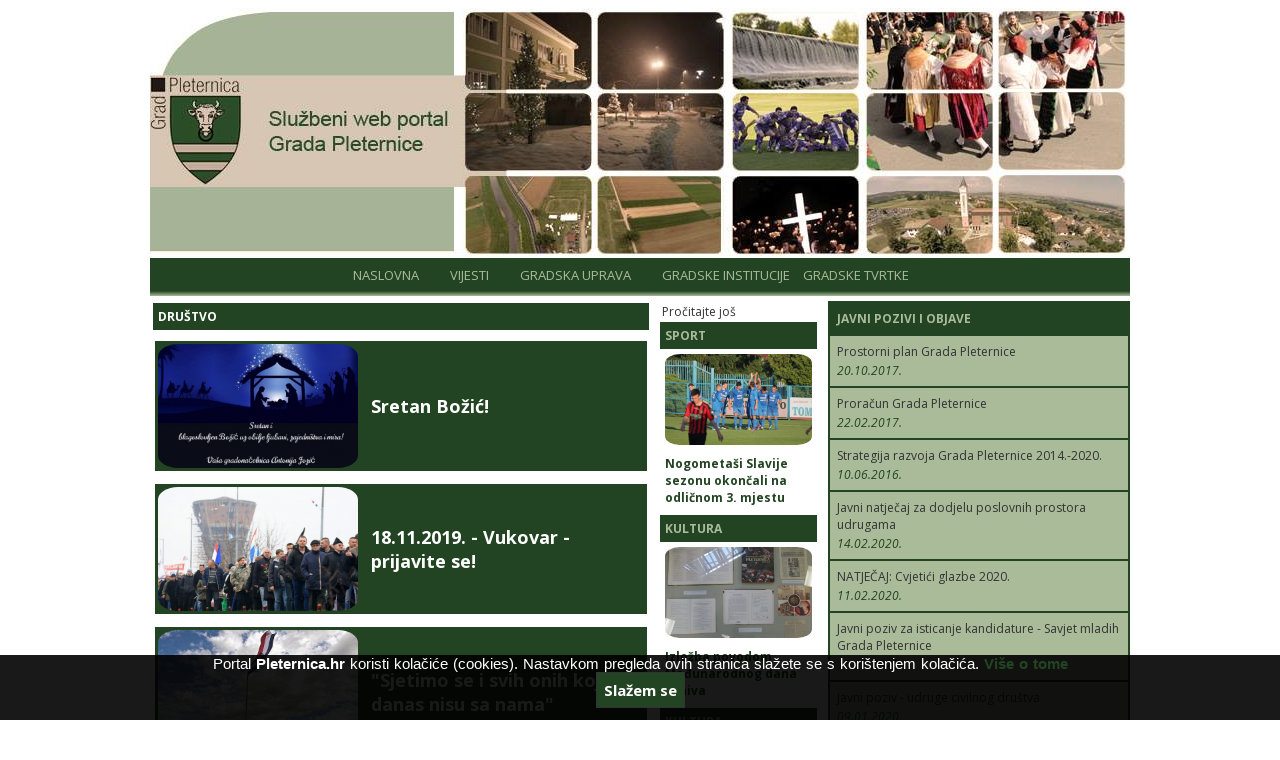

--- FILE ---
content_type: text/html; charset=UTF-8
request_url: http://arhiva.pleternica.hr/sekcija.php?s=1
body_size: 6398
content:


<!DOCTYPE HTML PUBLIC "-//W3C//DTD HTML 4.01 Transitional//EN">
<html dir="ltr" xmlns:fb="http://ogp.me/ns/fb#">
<HEAD>
<meta NAME="ROBOTS" CONTENT="ALL">
<META HTTP-EQUIV = "expires" CONTENT = "Fri, 19 Jan 1990 00:00:01 GMT">
<meta NAME="owner" CONTENT="Grad Pleternica">
<meta NAME="rating" CONTENT="pleternica,Pleternica,PLETERNICA,hrvatska,Hrvatska">
<meta NAME="COPYRIGHT" CONTENT="2015. Grad Pleternica">
<meta NAME="ABSTRACT" CONTENT="Pleternica.hr">
<meta NAME="revisit-after" CONTENT="1 day">
<META NAME="DC.Creator" CONTENT="Pleternica.hr">
<META NAME="DC.Publisher" CONTENT="Pleternica.hr">
<META NAME="publisher" CONTENT="Pleternica.hr">
<META NAME="Author" CONTENT="Pleternica.hr">
<META NAME="Description" CONTENT="Službeni web portal Grada Pleternice">
<META NAME="Keywords"
CONTENT="Pleternica, pleternica, PLETERNICA, grad pleternica, Grad Pleternica, , ">
<META NAME="Language" CONTENT="HR/hr">
<META http-equiv=Content-Type  content="text/html; charset=utf-8">
<meta http-equiv="content-language" content="HR-hr" />
<meta http-equiv="Content-Style-Type" content="text/css" />
<meta property="fb:page_id" content="547693401925461" />
<meta property="fb:app_id" content="605768686253869" />


<meta property="og:title" content="Pleternica.hr - DRUŠTVO" />
<meta property="og:site_name" content="Pleternica.hr" />
<meta property="article:publisher" content="https://web.facebook.com/Grad-Pleternica-547693401925461" />
<meta property="article:author" content="https://web.facebook.com/Grad-Pleternica-547693401925461" />
<meta property="og:publisher" content="https://web.facebook.com/Grad-Pleternica-547693401925461" />
<meta property="og:type" content="website" />
<meta property="og:image" content="http://www.034portal.hr/images/logo_3.gif" />

<title>Pleternica.hr - DRUŠTVO</title>

<link rel="image_src" href="http://www.034portal.hr/images/logo_3.gif" />

<link rel="apple-touch-icon" sizes="57x57" href="apple-icon-57x57.png">
<link rel="apple-touch-icon" sizes="60x60" href="apple-icon-60x60.png">
<link rel="apple-touch-icon" sizes="72x72" href="apple-icon-72x72.png">
<link rel="apple-touch-icon" sizes="76x76" href="apple-icon-76x76.png">
<link rel="apple-touch-icon" sizes="114x114" href="apple-icon-114x114.png">
<link rel="apple-touch-icon" sizes="120x120" href="apple-icon-120x120.png">
<link rel="apple-touch-icon" sizes="144x144" href="apple-icon-144x144.png">
<link rel="apple-touch-icon" sizes="152x152" href="apple-icon-152x152.png">
<link rel="apple-touch-icon" sizes="180x180" href="apple-icon-180x180.png">
<link rel="icon" type="image/png" sizes="192x192"  href="android-icon-192x192.png">
<link rel="icon" type="image/png" sizes="32x32" href="favicon-32x32.png">
<link rel="icon" type="image/png" sizes="96x96" href="favicon-96x96.png">
<link rel="icon" type="image/png" sizes="16x16" href="favicon-16x16.png">
<link rel="manifest" href="manifest.json">
<meta name="msapplication-TileColor" content="#ffffff">
<meta name="msapplication-TileImage" content="ms-icon-144x144.png">
<meta name="theme-color" content="#ffffff">

<link href='https://fonts.googleapis.com/css?family=Open+Sans:400,300italic,300,400italic,600,600italic,700,700italic,800,800italic' rel='stylesheet' type='text/css'>


<link rel="stylesheet" type="text/css" href="pozegastyle.css" />


<style type="text/css">
#footer {
    position: fixed;
    bottom: 0;
font-family: Tahoma, Arial, Verdana;
font-weight: 300;
left: 0;
    width: 100%;
    text-align: center;
color: #FFFFFF;
text-padding: 10 20 10 20px;
    background: rgba(0, 0, 0, 0.9);
word-spacing: 1; text-margin: 3;
}

.grad {
background: #224422; /* For browsers that do not support gradients */
  background: -webkit-linear-gradient(top, #224422, #aabb99); /* For Safari 5.1 to 6.0 */
  background: -o-linear-gradient(bottom, #224422, #aabb99); /* For Opera 11.1 to 12.0 */
  background: -moz-linear-gradient(bottom, #224422, #aabb99); /* For Firefox 3.6 to 15 */
  background: linear-gradient(to bottom, #224422, #aabb99); /* Standard syntax */
}

.dropdown1 {
    position: relative;
    display: inline-block;
}

.dropdown1-content {
    display: none;
    position: absolute;
    left: -3px;
    top: 27px;
padding: 0;
margin: 0;
width: auto;
min-width: 160px;
z-index: 1010;
}

.dropdown1:hover .dropdown1-content {
    display: block;
overflow: hidden;
}

.dropp {
  background-color: #224422;
  font-family: 'Open Sans', Verdana, Helvetica;
  color: #aabb99;
  font-size: 13px;
  font-weight: normal;
 padding: 5px 5px;
  text-align: left;
}

.dropp:hover {
  text-decoration: none;
  background-color: #ffffff;
  color: #224422;
}

.rasvjeta {
  background: #224422;
     color: #ffffff;
  width: 70%;
  align: center;
  text-align: center;
  padding: 10px;
   font-family: 'Open Sans', Verdana, Helvetica;
   font-size: 23px;
   font-weight: normal;
  

 }

 .rasvjeta:hover {
  background: #ffffff;
  color: #224422;
}

.rasvjeta .ras { color: #ffffff; }
.rasvjeta:hover .ras { color: #224422; }


</style>



</HEAD>

<body>

<script>
  (function(i,s,o,g,r,a,m){i['GoogleAnalyticsObject']=r;i[r]=i[r]||function(){
  (i[r].q=i[r].q||[]).push(arguments)},i[r].l=1*new Date();a=s.createElement(o),
  m=s.getElementsByTagName(o)[0];a.async=1;a.src=g;m.parentNode.insertBefore(a,m)
  })(window,document,'script','https://www.google-analytics.com/analytics.js','ga');

  ga('create', 'UA-80290044-1', 'auto');
  ga('send', 'pageview');

</script>

<div id="fb-root"></div>
<script>(function(d, s, id) {
  var js, fjs = d.getElementsByTagName(s)[0];
  if (d.getElementById(id)) return;
  js = d.createElement(s); js.id = id;
  js.src = "//connect.facebook.net/hr_HR/sdk.js#xfbml=1&version=v2.8&appId=60576868625386";
  fjs.parentNode.insertBefore(js, fjs);
}(document, 'script', 'facebook-jssdk'));</script>



<center>

<div>
   <div class="lijevi">


</div>


<table width=980 align=center border=0 cellspacing=0 cellpadding=0>



 
<tr>
<td align=center valign=middle>
<P class="vijesti" align="center" style="word-spacing: 0; margin: 0">
<img src=zaglavlje.jpg align=middle border=0>
</P>
</td>
</tr>
<tr>
<td width=100% height=20 align=center valign=middle bgcolor=#224422>
<table align=center border=0 cellspacing=2 cellpadding=3>
<tr>
<td onMouseover="this.style.backgroundColor='#FFFFFF';" onMouseout="this.style.backgroundColor='#224422';">
<P class="vijesti" align="center" style="word-spacing: 0; margin: 3 3 2 2">
<a href="index.php">NASLOVNA</a>
</P>
</td>
<td width=10>
</td>
<td onMouseover="this.style.backgroundColor='#FFFFFF';" onMouseout="this.style.backgroundColor='#224422';">

<P class="vijesti" align="center" style="word-spacing: 0; margin: 3 3 2 2">
<a href="sekcija.php?s=0">VIJESTI</a>
</P>

</td>
<td width=10>
</td>
<td onMouseover="this.style.backgroundColor='#FFFFFF';" onMouseout="this.style.backgroundColor='#224422';">
<P class="vijesti" align="center" style="word-spacing: 0; margin: 3 3 2 2">
<a href="sekcija.php?i=1">GRADSKA UPRAVA</a>
</P>
</td>
<td width=10>
</td>
<td onMouseover="this.style.backgroundColor='#FFFFFF';" onMouseout="this.style.backgroundColor='#224422';">
<P class="vijesti" align="center" style="word-spacing: 0; margin: 3 3 2 2">
<a href="sekcija.php?i=2">GRADSKE INSTITUCIJE</a>
</P>
</td>
<td onMouseover="this.style.backgroundColor='#FFFFFF';" onMouseout="this.style.backgroundColor='#224422';">
<P class="vijesti" align="center" style="word-spacing: 0; margin: 3 3 2 2">
<a href="sekcija.php?i=3">GRADSKE TVRTKE</a>
</P>
</td>
<td width=10>
</td>

</tr>
</table>
</td>
</tr>
<tr>
<td height=5 align=center valign=middle class="grad">
</td>
</tr>
<tr>
<td height=5>
</td>
</tr>

<tr>
<td align=center valign=top width=100%>
<table align=center width=100% cellspacing=0 cellpadding=0 border=0>
<tr>
<td align=center valign=top width=500 height=370>
<table align=center width=500 valign=middle cellspasing=1 cellpadding=2 border=0>
<tr>
<td width=100% align=center valign=middle bgcolor=#224422>
<table width=100% align=center cellspacing=0 cellpadding=0 border=0>
<tr>
<td width=100% align=center valign=middle>
<P class="nadnaslov" align="left" style="word-spacing: 2; margin: 3 3 3 3">
DRUŠTVO</P>
</td>
</tr>
</table>
</td>
</tr>
<tr>
<td height=5>
</td>
</tr>

<tr>
<td width=100% align=center valign=middle>
<table width=100% align=center cellspacing=0 cellpadding=0 border=0 bgcolor=#224422>
<tr>
<td align=center valign=middle>
<P class="vijesti" align="center" style="word-spacing: 0; margin: 3 3 3 3">
<a href="clanak.php?id=296&i="><img src=images/1141.jpg align="middle" border="0" class="img-circle" width="200"></a>
</P>
</td>
<td width=100% align=center valign=middle>
<P class="vijesti" align="left" style="word-spacing: 0; margin: 10 10 10 10">
<a href="clanak.php?id=296&i=" class="naslov2">Sretan Božić!</a>
</P>
</td>
</tr>
</table>
</td>
</tr>

<tr>
<td height=5>
</td>
</tr>

<tr>
<td width=100% align=center valign=middle>
<table width=100% align=center cellspacing=0 cellpadding=0 border=0 bgcolor=#224422>
<tr>
<td align=center valign=middle>
<P class="vijesti" align="center" style="word-spacing: 0; margin: 3 3 3 3">
<a href="clanak.php?id=295&i="><img src=images/1140.jpg align="middle" border="0" class="img-circle" width="200"></a>
</P>
</td>
<td width=100% align=center valign=middle>
<P class="vijesti" align="left" style="word-spacing: 0; margin: 10 10 10 10">
<a href="clanak.php?id=295&i=" class="naslov2">18.11.2019. - Vukovar - prijavite se!</a>
</P>
</td>
</tr>
</table>
</td>
</tr>

<tr>
<td height=5>
</td>
</tr>

<tr>
<td width=100% align=center valign=middle>
<table width=100% align=center cellspacing=0 cellpadding=0 border=0 bgcolor=#224422>
<tr>
<td align=center valign=middle>
<P class="vijesti" align="center" style="word-spacing: 0; margin: 3 3 3 3">
<a href="clanak.php?id=294&i="><img src=images/1139.jpg align="middle" border="0" class="img-circle" width="200"></a>
</P>
</td>
<td width=100% align=center valign=middle>
<P class="vijesti" align="left" style="word-spacing: 0; margin: 10 10 10 10">
<a href="clanak.php?id=294&i=" class="naslov2">"Sjetimo se i svih onih koji danas nisu sa nama"</a>
</P>
</td>
</tr>
</table>
</td>
</tr>

<tr>
<td height=5>
</td>
</tr>

<tr>
<td width=100% align=center valign=middle>
<table width=100% align=center cellspacing=0 cellpadding=0 border=0 bgcolor=#224422>
<tr>
<td align=center valign=middle>
<P class="vijesti" align="center" style="word-spacing: 0; margin: 3 3 3 3">
<a href="clanak.php?id=289&i="><img src=images/1132.jpg align="middle" border="0" class="img-circle" width="200"></a>
</P>
</td>
<td width=100% align=center valign=middle>
<P class="vijesti" align="left" style="word-spacing: 0; margin: 10 10 10 10">
<a href="clanak.php?id=289&i=" class="naslov2">Raspisan natječaj za Cvjetiće glazbe, a audicija 24. ožujka</a>
</P>
</td>
</tr>
</table>
</td>
</tr>

<tr>
<td height=5>
</td>
</tr>

<tr>
<td width=100% align=center valign=middle>
<table width=100% align=center cellspacing=0 cellpadding=0 border=0 bgcolor=#224422>
<tr>
<td align=center valign=middle>
<P class="vijesti" align="center" style="word-spacing: 0; margin: 3 3 3 3">
<a href="clanak.php?id=288&i="><img src=images/1131.jpg align="middle" border="0" class="img-circle" width="200"></a>
</P>
</td>
<td width=100% align=center valign=middle>
<P class="vijesti" align="left" style="word-spacing: 0; margin: 10 10 10 10">
<a href="clanak.php?id=288&i=" class="naslov2">Izrada digitalne baze - pošaljite nam tradicionalne slavonske recepte</a>
</P>
</td>
</tr>
</table>
</td>
</tr>

<tr>
<td height=5>
</td>
</tr>

<tr>
<td width=100% align=center valign=middle>
<table width=100% align=center cellspacing=0 cellpadding=0 border=0 bgcolor=#224422>
<tr>
<td align=center valign=middle>
<P class="vijesti" align="center" style="word-spacing: 0; margin: 3 3 3 3">
<a href="clanak.php?id=287&i="><img src=images/1130.jpg align="middle" border="0" class="img-circle" width="200"></a>
</P>
</td>
<td width=100% align=center valign=middle>
<P class="vijesti" align="left" style="word-spacing: 0; margin: 10 10 10 10">
<a href="clanak.php?id=287&i=" class="naslov2">Sretan i blagoslovljen Božić</a>
</P>
</td>
</tr>
</table>
</td>
</tr>

<tr>
<td height=5>
</td>
</tr>

<tr>
<td width=100% align=center valign=middle>
<table width=100% align=center cellspacing=0 cellpadding=0 border=0 bgcolor=#224422>
<tr>
<td align=center valign=middle>
<P class="vijesti" align="center" style="word-spacing: 0; margin: 3 3 3 3">
<a href="clanak.php?id=286&i="><img src=images/1124.jpg align="middle" border="0" class="img-circle" width="200"></a>
</P>
</td>
<td width=100% align=center valign=middle>
<P class="vijesti" align="left" style="word-spacing: 0; margin: 10 10 10 10">
<a href="clanak.php?id=286&i=" class="naslov2">Zapalimo zajedno lampion u spomen na žrtve herojskog grada Vukovara</a>
</P>
</td>
</tr>
</table>
</td>
</tr>

<tr>
<td height=5>
</td>
</tr>

<tr>
<td width=100% align=center valign=middle>
<table width=100% align=center cellspacing=0 cellpadding=0 border=0 bgcolor=#224422>
<tr>
<td align=center valign=middle>
<P class="vijesti" align="center" style="word-spacing: 0; margin: 3 3 3 3">
<a href="clanak.php?id=285&i="><img src=images/1123.jpg align="middle" border="0" class="img-circle" width="200"></a>
</P>
</td>
<td width=100% align=center valign=middle>
<P class="vijesti" align="left" style="word-spacing: 0; margin: 10 10 10 10">
<a href="clanak.php?id=285&i=" class="naslov2">Organiziran autobus za Vukovar, prijavite se do 13. studenog</a>
</P>
</td>
</tr>
</table>
</td>
</tr>

<tr>
<td height=5>
</td>
</tr>

<tr>
<td width=100% align=center valign=middle>
<table width=100% align=center cellspacing=0 cellpadding=0 border=0 bgcolor=#224422>
<tr>
<td align=center valign=middle>
<P class="vijesti" align="center" style="word-spacing: 0; margin: 3 3 3 3">
<a href="clanak.php?id=283&i="><img src=images/1121.jpg align="middle" border="0" class="img-circle" width="200"></a>
</P>
</td>
<td width=100% align=center valign=middle>
<P class="vijesti" align="left" style="word-spacing: 0; margin: 10 10 10 10">
<a href="clanak.php?id=283&i=" class="naslov2">Sufinanciranje nabave udžbenika - OBAVIJEST</a>
</P>
</td>
</tr>
</table>
</td>
</tr>

<tr>
<td height=5>
</td>
</tr>

<tr>
<td width=100% align=center valign=middle>
<table width=100% align=center cellspacing=0 cellpadding=0 border=0 bgcolor=#224422>
<tr>
<td align=center valign=middle>
<P class="vijesti" align="center" style="word-spacing: 0; margin: 3 3 3 3">
<a href="clanak.php?id=282&i="><img src=images/1120.jpg align="middle" border="0" class="img-circle" width="200"></a>
</P>
</td>
<td width=100% align=center valign=middle>
<P class="vijesti" align="left" style="word-spacing: 0; margin: 10 10 10 10">
<a href="clanak.php?id=282&i=" class="naslov2">Čestitka u prigodi Dana neovisnosti</a>
</P>
</td>
</tr>
</table>
</td>
</tr>

<tr>
<td height=5>
</td>
</tr>

<tr>
<td width=100% align=center valign=middle>
<table width=100% align=center cellspacing=0 cellpadding=0 border=0 bgcolor=#224422>
<tr>
<td align=center valign=middle>
<P class="vijesti" align="center" style="word-spacing: 0; margin: 3 3 3 3">
<a href="clanak.php?id=281&i="><img src=images/1119.jpg align="middle" border="0" class="img-circle" width="200"></a>
</P>
</td>
<td width=100% align=center valign=middle>
<P class="vijesti" align="left" style="word-spacing: 0; margin: 10 10 10 10">
<a href="clanak.php?id=281&i=" class="naslov2">Od 11. listopada počinje isplata naknade za ogrijev</a>
</P>
</td>
</tr>
</table>
</td>
</tr>

<tr>
<td height=5>
</td>
</tr>

<tr>
<td width=100% align=center valign=middle>
<table width=100% align=center cellspacing=0 cellpadding=0 border=0 bgcolor=#224422>
<tr>
<td align=center valign=middle>
<P class="vijesti" align="center" style="word-spacing: 0; margin: 3 3 3 3">
<a href="clanak.php?id=279&i="><img src=images/1117.jpg align="middle" border="0" class="img-circle" width="200"></a>
</P>
</td>
<td width=100% align=center valign=middle>
<P class="vijesti" align="left" style="word-spacing: 0; margin: 10 10 10 10">
<a href="clanak.php?id=279&i=" class="naslov2">Čestitka povodom početka nove školske godine!</a>
</P>
</td>
</tr>
</table>
</td>
</tr>

<tr>
<td height=5>
</td>
</tr>

<tr>
<td width=100% align=center valign=middle>
<table width=100% align=center cellspacing=0 cellpadding=0 border=0 bgcolor=#224422>
<tr>
<td align=center valign=middle>
<P class="vijesti" align="center" style="word-spacing: 0; margin: 3 3 3 3">
<a href="clanak.php?id=278&i="><img src=images/1116.jpg align="middle" border="0" class="img-circle" width="200"></a>
</P>
</td>
<td width=100% align=center valign=middle>
<P class="vijesti" align="left" style="word-spacing: 0; margin: 10 10 10 10">
<a href="clanak.php?id=278&i=" class="naslov2">Dan pobjede i domovinske zahvalnosti, Dan hrvatskih branitelja 2018.</a>
</P>
</td>
</tr>
</table>
</td>
</tr>

<tr>
<td height=5>
</td>
</tr>

<tr>
<td width=100% align=center valign=middle>
<table width=100% align=center cellspacing=0 cellpadding=0 border=0 bgcolor=#224422>
<tr>
<td align=center valign=middle>
<P class="vijesti" align="center" style="word-spacing: 0; margin: 3 3 3 3">
<a href="clanak.php?id=277&i="><img src=images/1114.jpg align="middle" border="0" class="img-circle" width="200"></a>
</P>
</td>
<td width=100% align=center valign=middle>
<P class="vijesti" align="left" style="word-spacing: 0; margin: 10 10 10 10">
<a href="clanak.php?id=277&i=" class="naslov2">Otvoren javni poziv sa sufinanciranje udžbenika</a>
</P>
</td>
</tr>
</table>
</td>
</tr>

<tr>
<td height=5>
</td>
</tr>

<tr>
<td width=100% align=center valign=middle>
<table width=100% align=center cellspacing=0 cellpadding=0 border=0 bgcolor=#224422>
<tr>
<td align=center valign=middle>
<P class="vijesti" align="center" style="word-spacing: 0; margin: 3 3 3 3">
<a href="clanak.php?id=273&i="><img src=images/1110.jpg align="middle" border="0" class="img-circle" width="200"></a>
</P>
</td>
<td width=100% align=center valign=middle>
<P class="vijesti" align="left" style="word-spacing: 0; margin: 10 10 10 10">
<a href="clanak.php?id=273&i=" class="naslov2">Dan državnosti - na današnji dan 1991. godine donesena Ustavna odluka</a>
</P>
</td>
</tr>
</table>
</td>
</tr>

<tr>
<td height=5>
</td>
</tr>

<tr>
<td width=100% align=center valign=middle>
<table width=100% align=center cellspacing=0 cellpadding=0 border=0 bgcolor=#224422>
<tr>
<td align=center valign=middle>
<P class="vijesti" align="center" style="word-spacing: 0; margin: 3 3 3 3">
<a href="clanak.php?id=272&i="><img src=images/1109.jpg align="middle" border="0" class="img-circle" width="200"></a>
</P>
</td>
<td width=100% align=center valign=middle>
<P class="vijesti" align="left" style="word-spacing: 0; margin: 10 10 10 10">
<a href="clanak.php?id=272&i=" class="naslov2">U subotu na Fišijadi zajedno navijamo za Vatrene protiv Nigerije</a>
</P>
</td>
</tr>
</table>
</td>
</tr>

<tr>
<td height=5>
</td>
</tr>

<tr>
<td width=100% align=center valign=middle>
<table width=100% align=center cellspacing=0 cellpadding=0 border=0 bgcolor=#224422>
<tr>
<td align=center valign=middle>
<P class="vijesti" align="center" style="word-spacing: 0; margin: 3 3 3 3">
<a href="clanak.php?id=270&i="><img src=images/1105.jpg align="middle" border="0" class="img-circle" width="200"></a>
</P>
</td>
<td width=100% align=center valign=middle>
<P class="vijesti" align="left" style="word-spacing: 0; margin: 10 10 10 10">
<a href="clanak.php?id=270&i=" class="naslov2">Autorskom večeri vraćen festivalski štih Cvjetića glazbe</a>
</P>
</td>
</tr>
</table>
</td>
</tr>

<tr>
<td height=5>
</td>
</tr>

<tr>
<td width=100% align=center valign=middle>
<table width=100% align=center cellspacing=0 cellpadding=0 border=0 bgcolor=#224422>
<tr>
<td align=center valign=middle>
<P class="vijesti" align="center" style="word-spacing: 0; margin: 3 3 3 3">
<a href="clanak.php?id=265&i="><img src=images/1083.jpg align="middle" border="0" class="img-circle" width="200"></a>
</P>
</td>
<td width=100% align=center valign=middle>
<P class="vijesti" align="left" style="word-spacing: 0; margin: 10 10 10 10">
<a href="clanak.php?id=265&i=" class="naslov2">ZEBRA 2018. - Dani otvorenih vrata EU fondova</a>
</P>
</td>
</tr>
</table>
</td>
</tr>

<tr>
<td height=5>
</td>
</tr>

<tr>
<td width=100% align=center valign=middle>
<table width=100% align=center cellspacing=0 cellpadding=0 border=0 bgcolor=#224422>
<tr>
<td align=center valign=middle>
<P class="vijesti" align="center" style="word-spacing: 0; margin: 3 3 3 3">
<a href="clanak.php?id=264&i="><img src=images/1076.jpg align="middle" border="0" class="img-circle" width="200"></a>
</P>
</td>
<td width=100% align=center valign=middle>
<P class="vijesti" align="left" style="word-spacing: 0; margin: 10 10 10 10">
<a href="clanak.php?id=264&i=" class="naslov2">Pleternička zadruga Neven najbolja na smotri učeničkih zadruga</a>
</P>
</td>
</tr>
</table>
</td>
</tr>

<tr>
<td height=5>
</td>
</tr>

<tr>
<td width=100% align=center valign=middle>
<table width=100% align=center cellspacing=0 cellpadding=0 border=0 bgcolor=#224422>
<tr>
<td align=center valign=middle>
<P class="vijesti" align="center" style="word-spacing: 0; margin: 3 3 3 3">
<a href="clanak.php?id=263&i="><img src=images/1075.jpg align="middle" border="0" class="img-circle" width="200"></a>
</P>
</td>
<td width=100% align=center valign=middle>
<P class="vijesti" align="left" style="word-spacing: 0; margin: 10 10 10 10">
<a href="clanak.php?id=263&i=" class="naslov2">Prezentirano idejno-konceptualno rješenje Muzeja bećarca</a>
</P>
</td>
</tr>
</table>
</td>
</tr>

<tr>
<td height=5>
</td>
</tr>


<tr>
<td width=100% align=center valign=middle bgcolor=#224422>
<table width=100% align=center cellspacing=0 cellpadding=0 border=0>
<tr>
<td width=50% align=center valign=middle>
<P class="vijesti" align="left" style="word-spacing: 0; margin: 5 5 5 5">
<a href="sekcija.php?s=1&i=&o=&p=&li=2" class="slova4"><< STARIJE</a>
</P>
</td>
<td width=100% align=center valign=middle>
<P class="vijesti" align="right" style="word-spacing: 0; margin: 5 5 5 5">
</P>
</td>
</tr>
</table>
</td>
</tr>
<tr>
<td height=5>
</td>
</tr>


</table>
</td>
<td width=7 align=center valign=top>
</td>
<td width=160 align=center valign=top>
<table align=center border=0 cellspacing=0 cellpadding=0>
<tr>
<td width=157 align=center valign=top bgcolor=#FFFFFF>
<P class="slova" align="left" style="word-spacing: 0; margin: 2 2 2 2">
Pročitajte još
</P>
</td>
</tr>

<tr>
<td width=157 align=center valign=top>
<table align=center border=0 cellspacing=0 cellpadding=0>
<tr>
<td align=center valign=top bgcolor=#224422>
<P class="nadnaslov" align="left" style="word-spacing: 0; margin: 5px 5px;"><a href="sekcija.php?s=4" class="nadnaslov">SPORT</a></P>
</td>
</tr>
<tr>
<td align=center valign=middle>
<a href="clanak.php?id=80" />
<table align=center cellspacing=0 cellpadding=0 border=0 class="stranablok">
<tr>
<td width=157 align=center valign=middle>
<P align="center" style="word-spacing: 0; margin: 5px 5px;">
<img src=images/329.jpg border=0 align=middle class="img-circle" width=100%>
</P>
</td>
</tr>
<tr>
<td width=157 align=center>
<P align="left" style="word-spacing: 0; margin: 5px 5px;">
Nogometaši Slavije sezonu okončali na odličnom 3. mjestu</P>
</td>
</tr>
</table>
</a>
</td>
</tr>
<tr>
<td height=4>
</td>
</tr>
</table>
</td>
</tr>


<tr>
<td width=157 align=center valign=top>
<table align=center border=0 cellspacing=0 cellpadding=0>
<tr>
<td align=center valign=top bgcolor=#224422>
<P class="nadnaslov" align="left" style="word-spacing: 0; margin: 5px 5px;"><a href="sekcija.php?s=5" class="nadnaslov">KULTURA</a></P>
</td>
</tr>
<tr>
<td align=center valign=middle>
<a href="clanak.php?id=86" />
<table align=center cellspacing=0 cellpadding=0 border=0 class="stranablok">
<tr>
<td width=157 align=center valign=middle>
<P align="center" style="word-spacing: 0; margin: 5px 5px;">
<img src=images/392.jpg border=0 align=middle class="img-circle" width=100%>
</P>
</td>
</tr>
<tr>
<td width=157 align=center>
<P align="left" style="word-spacing: 0; margin: 5px 5px;">
Izložba povodom Međunarodnog dana arhiva</P>
</td>
</tr>
</table>
</a>
</td>
</tr>
<tr>
<td height=4>
</td>
</tr>
</table>
</td>
</tr>


<tr>
<td width=157 align=center valign=top>
<table align=center border=0 cellspacing=0 cellpadding=0>
<tr>
<td align=center valign=top bgcolor=#224422>
<P class="nadnaslov" align="left" style="word-spacing: 0; margin: 5px 5px;"><a href="sekcija.php?s=5" class="nadnaslov">KULTURA</a></P>
</td>
</tr>
<tr>
<td align=center valign=middle>
<a href="clanak.php?id=87" />
<table align=center cellspacing=0 cellpadding=0 border=0 class="stranablok">
<tr>
<td width=157 align=center valign=middle>
<P align="center" style="word-spacing: 0; margin: 5px 5px;">
<img src=images/409.jpg border=0 align=middle class="img-circle" width=100%>
</P>
</td>
</tr>
<tr>
<td width=157 align=center>
<P align="left" style="word-spacing: 0; margin: 5px 5px;">
Cvjetići glazbe napunili školsku dvoranu</P>
</td>
</tr>
</table>
</a>
</td>
</tr>
<tr>
<td height=4>
</td>
</tr>
</table>
</td>
</tr>


<tr>
<td width=157 align=center valign=top>
<table align=center border=0 cellspacing=0 cellpadding=0>
<tr>
<td align=center valign=top bgcolor=#224422>
<P class="nadnaslov" align="left" style="word-spacing: 0; margin: 5px 5px;"><a href="sekcija.php?s=3" class="nadnaslov">GOSPODARSTVO</a></P>
</td>
</tr>
<tr>
<td align=center valign=middle>
<a href="clanak.php?id=75" />
<table align=center cellspacing=0 cellpadding=0 border=0 class="stranablok">
<tr>
<td width=157 align=center valign=middle>
<P align="center" style="word-spacing: 0; margin: 5px 5px;">
<img src=images/259.jpg border=0 align=middle class="img-circle" width=100%>
</P>
</td>
</tr>
<tr>
<td width=157 align=center>
<P align="left" style="word-spacing: 0; margin: 5px 5px;">
Obitelj Čondić otvorenjem autohtonog ranča započela novu turističku priču Pleternice</P>
</td>
</tr>
</table>
</a>
</td>
</tr>
<tr>
<td height=4>
</td>
</tr>
</table>
</td>
</tr>


<tr>
<td width=157 align=center valign=top>
<table align=center border=0 cellspacing=0 cellpadding=0>
<tr>
<td align=center valign=top bgcolor=#224422>
<P class="nadnaslov" align="left" style="word-spacing: 0; margin: 5px 5px;"><a href="sekcija.php?s=2" class="nadnaslov">POLITIKA</a></P>
</td>
</tr>
<tr>
<td align=center valign=middle>
<a href="clanak.php?id=62" />
<table align=center cellspacing=0 cellpadding=0 border=0 class="stranablok">
<tr>
<td width=157 align=center valign=middle>
<P align="center" style="word-spacing: 0; margin: 5px 5px;">
<img src=images/188.jpg border=0 align=middle class="img-circle" width=100%>
</P>
</td>
</tr>
<tr>
<td width=157 align=center>
<P align="left" style="word-spacing: 0; margin: 5px 5px;">
Lipičani u posjetu Pleternici - razmjenom iskustva do ubrzavanja procesa</P>
</td>
</tr>
</table>
</a>
</td>
</tr>
<tr>
<td height=4>
</td>
</tr>
</table>
</td>
</tr>


<tr>
<td width=157 align=center valign=top>
<table align=center border=0 cellspacing=0 cellpadding=0>
<tr>
<td align=center valign=top bgcolor=#224422>
<P class="nadnaslov" align="left" style="word-spacing: 0; margin: 5px 5px;"><a href="sekcija.php?s=4" class="nadnaslov">SPORT</a></P>
</td>
</tr>
<tr>
<td align=center valign=middle>
<a href="clanak.php?id=63" />
<table align=center cellspacing=0 cellpadding=0 border=0 class="stranablok">
<tr>
<td width=157 align=center valign=middle>
<P align="center" style="word-spacing: 0; margin: 5px 5px;">
<img src=images/197.jpg border=0 align=middle class="img-circle" width=100%>
</P>
</td>
</tr>
<tr>
<td width=157 align=center>
<P align="left" style="word-spacing: 0; margin: 5px 5px;">
Po prvi put u Pleternici - PUZZLA - natjecanje Mjesnih odbora</P>
</td>
</tr>
</table>
</a>
</td>
</tr>
<tr>
<td height=4>
</td>
</tr>
</table>
</td>
</tr>


<tr>
<td width=157 align=center valign=top>
<table align=center border=0 cellspacing=0 cellpadding=0>
<tr>
<td align=center valign=top bgcolor=#224422>
<P class="nadnaslov" align="left" style="word-spacing: 0; margin: 5px 5px;"><a href="sekcija.php?s=3" class="nadnaslov">GOSPODARSTVO</a></P>
</td>
</tr>
<tr>
<td align=center valign=middle>
<a href="clanak.php?id=69" />
<table align=center cellspacing=0 cellpadding=0 border=0 class="stranablok">
<tr>
<td width=157 align=center valign=middle>
<P align="center" style="word-spacing: 0; margin: 5px 5px;">
<img src=images/209.jpg border=0 align=middle class="img-circle" width=100%>
</P>
</td>
</tr>
<tr>
<td width=157 align=center>
<P align="left" style="word-spacing: 0; margin: 5px 5px;">
Pleternica kao primjer dobre prakse povlačenja sredstava EU fondova</P>
</td>
</tr>
</table>
</a>
</td>
</tr>
<tr>
<td height=4>
</td>
</tr>
</table>
</td>
</tr>


<tr>
<td width=157 align=center valign=top>
<table align=center border=0 cellspacing=0 cellpadding=0>
<tr>
<td align=center valign=top bgcolor=#224422>
<P class="nadnaslov" align="left" style="word-spacing: 0; margin: 5px 5px;"><a href="sekcija.php?s=4" class="nadnaslov">SPORT</a></P>
</td>
</tr>
<tr>
<td align=center valign=middle>
<a href="clanak.php?id=88" />
<table align=center cellspacing=0 cellpadding=0 border=0 class="stranablok">
<tr>
<td width=157 align=center valign=middle>
<P align="center" style="word-spacing: 0; margin: 5px 5px;">
<img src=images/411.jpg border=0 align=middle class="img-circle" width=100%>
</P>
</td>
</tr>
<tr>
<td width=157 align=center>
<P align="left" style="word-spacing: 0; margin: 5px 5px;">
Slavija ostvarila povijesnu pobjedu - za 90. obljetnicu pobijedili GNK Dinamo 2:1</P>
</td>
</tr>
</table>
</a>
</td>
</tr>
<tr>
<td height=4>
</td>
</tr>
</table>
</td>
</tr>


<tr>
<td width=157 align=center valign=top>
<table align=center border=0 cellspacing=0 cellpadding=0>
<tr>
<td align=center valign=top bgcolor=#224422>
<P class="nadnaslov" align="left" style="word-spacing: 0; margin: 5px 5px;"><a href="sekcija.php?s=5" class="nadnaslov">KULTURA</a></P>
</td>
</tr>
<tr>
<td align=center valign=middle>
<a href="clanak.php?id=89" />
<table align=center cellspacing=0 cellpadding=0 border=0 class="stranablok">
<tr>
<td width=157 align=center valign=middle>
<P align="center" style="word-spacing: 0; margin: 5px 5px;">
<img src=images/417.jpg border=0 align=middle class="img-circle" width=100%>
</P>
</td>
</tr>
<tr>
<td width=157 align=center>
<P align="left" style="word-spacing: 0; margin: 5px 5px;">
Bogatstvo kulture i narodnih običaja i ove godine prezentirano na Lidasu</P>
</td>
</tr>
</table>
</a>
</td>
</tr>
<tr>
<td height=4>
</td>
</tr>
</table>
</td>
</tr>


</table>
</td>
<td width=10>
</td>
<td width=300 valign=top bgcolor=#224422>
<table align=center border=0 cellspacing=2 cellpadding=5>


<tr>
<td valign=middle width=290 align=left>
<P class="nadnaslov" align="left" style="word-spacing: 0; margin: 2 2 2 2">
<a href=sekcija.php?o=1 class=nadnaslov>JAVNI POZIVI I OBJAVE</a>
</P>
</td>
</tr>


<tr>
<td valign=middle width=290 align=left bgcolor=#AABB99 onMouseover="this.style.backgroundColor='#FFFFFF';" onMouseout="this.style.backgroundColor='#AABB99';">
<P class="vijesti2" align="left" style="word-spacing: 0; margin: 2 2 2 2">
<a href="objava.php?o=1&id=27" class="vijesti2">Prostorni plan Grada Pleternice</a>
</P>
<P class="vijesti3" align="left" style="word-spacing: 0; margin: 2 2 2 2">
<i>20.10.2017.</i>
</P>
</td>
</tr>


<tr>
<td valign=middle width=290 align=left bgcolor=#AABB99 onMouseover="this.style.backgroundColor='#FFFFFF';" onMouseout="this.style.backgroundColor='#AABB99';">
<P class="vijesti2" align="left" style="word-spacing: 0; margin: 2 2 2 2">
<a href="objava.php?o=1&id=83" class="vijesti2">Proračun Grada Pleternice</a>
</P>
<P class="vijesti3" align="left" style="word-spacing: 0; margin: 2 2 2 2">
<i>22.02.2017.</i>
</P>
</td>
</tr>


<tr>
<td valign=middle width=290 align=left bgcolor=#AABB99 onMouseover="this.style.backgroundColor='#FFFFFF';" onMouseout="this.style.backgroundColor='#AABB99';">
<P class="vijesti2" align="left" style="word-spacing: 0; margin: 2 2 2 2">
<a href="objava.php?o=1&id=15" class="vijesti2">Strategija razvoja Grada Pleternice 2014.-2020.</a>
</P>
<P class="vijesti3" align="left" style="word-spacing: 0; margin: 2 2 2 2">
<i>10.06.2016.</i>
</P>
</td>
</tr>


<tr>
<td valign=middle width=290 align=left bgcolor=#AABB99 onMouseover="this.style.backgroundColor='#FFFFFF';" onMouseout="this.style.backgroundColor='#AABB99';">
<P class="vijesti2" align="left" style="word-spacing: 0; margin: 2 2 2 2">
<a href="objava.php?o=1&id=156" class="vijesti2">Javni natječaj za dodjelu poslovnih prostora udrugama</a>
</P>
<P class="vijesti3" align="left" style="word-spacing: 0; margin: 2 2 2 2">
<i>14.02.2020.</i>
</P>
</td>
</tr>


<tr>
<td valign=middle width=290 align=left bgcolor=#AABB99 onMouseover="this.style.backgroundColor='#FFFFFF';" onMouseout="this.style.backgroundColor='#AABB99';">
<P class="vijesti2" align="left" style="word-spacing: 0; margin: 2 2 2 2">
<a href="objava.php?o=1&id=155" class="vijesti2">NATJEČAJ: Cvjetići glazbe 2020.</a>
</P>
<P class="vijesti3" align="left" style="word-spacing: 0; margin: 2 2 2 2">
<i>11.02.2020.</i>
</P>
</td>
</tr>


<tr>
<td valign=middle width=290 align=left bgcolor=#AABB99 onMouseover="this.style.backgroundColor='#FFFFFF';" onMouseout="this.style.backgroundColor='#AABB99';">
<P class="vijesti2" align="left" style="word-spacing: 0; margin: 2 2 2 2">
<a href="objava.php?o=1&id=153" class="vijesti2">Javni poziv za isticanje kandidature - Savjet mladih Grada Pleternice</a>
</P>
<P class="vijesti3" align="left" style="word-spacing: 0; margin: 2 2 2 2">
<i>15.01.2020.</i>
</P>
</td>
</tr>


<tr>
<td valign=middle width=290 align=left bgcolor=#AABB99 onMouseover="this.style.backgroundColor='#FFFFFF';" onMouseout="this.style.backgroundColor='#AABB99';">
<P class="vijesti2" align="left" style="word-spacing: 0; margin: 2 2 2 2">
<a href="objava.php?o=1&id=149" class="vijesti2">Javni poziv - udruge civilnog društva</a>
</P>
<P class="vijesti3" align="left" style="word-spacing: 0; margin: 2 2 2 2">
<i>09.01.2020.</i>
</P>
</td>
</tr>


</table>
</td>
</tr>

</table>
</td>
</tr>
</table>
</td>
</tr>

<tr>
<td height=10>
<P class="vijesti3" align="center" style="word-spacing: 0; margin: 5 5 5 5">
</P>
</td>
</tr>

<tr>
<td width=980 align=center valign=top>
<table width=980 align=center cellspacing=0 cellpadding=0 border=0 bgcolor=#AABB99>
<tr>
<td width=980 align=center valign=middle>
<table width=980 align=center cellspacing=0 cellpadding=0 border=0>
<tr>

<td width=680 align=center valign=middle>
<table width=680 align=center cellspacing=0 cellpadding=0 border=0>
<tr>
<td width=680 align=center height=27>
</td>
</tr>
<tr>
<td width=680 align=center valign=middle height=100%>
<table width=680 align=center cellspacing=0 cellpadding=0 border=0>
<tr>
<td width=680 align=center valign=top height=100%>


<table width=680 height=60 align=center cellspacing=0 cellpadding=0 border=0>
<tr>
<td width=106 align=center>
</td>
<td width=468 height=100% valign=middle align=center>

    <table width=468 align=center cellspacing=0 cellpadding=0 border=0>
  <tr>
  <td width=468 align=center valign=middle>
  <a href=https://www.facebook.com/Interreg-IPA-CBC-Cultural-route-of-Becharac-Ganga-172194613628976/ target=_blank><img src=banneri/21.jpg border=0 align=middle></a></td>
</tr>
<tr>
<td height=20>
</td>
</tr>
<tr>
<td width=468 align=center valign=middle>
  <a href=http://bfc-see.org target=_blank><img src=banneri/16.png border=0 align=middle></a></td>
</tr>
</table>
</td>
</tr>
</table>



</td>
<td width=106 align=center>
</td>
</tr>



</table>
</td>
</tr>

</table>
</td>


<td width=300 align=center valign=middle>
<P class="naslov2" align="center" style="word-spacing: 0; margin: 5 5 5 5">
<iframe class="youtube-player" type="text/html" src="http://www.youtube.com/embed/" frameborder="0" height="200" width="290"></iframe>
</P>
</td>
</table>
</td>
</tr>

<tr>
<td height=20>
</td>
</tr>

<tr>
<td width=980 align=center valign=top>
<table width=980 align=center cellspacing=0 cellpadding=0 border=0>
<tr>


<td width=680 align=center valign=middle>
<table width=680 align=center cellspacing=0 cellpadding=0 border=0>
<tr>
<td width=680 align=center valign=middle>
<table width=680 align=center cellspacing=0 cellpadding=0 border=0>
<tr>

<td width=530 align=left valign=middle>

<table width=530 align=center cellspacing=0 cellpadding=0 border=0>
<tr>
<td width=530 align=center valign=middle height=30 bgcolor=#242424>
<P class="naslov2" align="left" style="word-spacing: 0; margin: 5 5 5 5">
<a href="sekcija.php?i=4" class="naslov2">Info za investitore i poduzetnike</a>
</P>
</td>
</tr>

<tr>
<td width=530 align=center valign=middle>
<P class="vijesti" align="center" style="word-spacing: 0; margin: 5 5 5 5">
<a href="poduzet/Guide_for_investors_2018.pdf" class="vijesti">Guide for investors</a>
</P>
</td>
</tr>
<tr>
<td width=530 align=center valign=middle>
<P class="vijesti" align="center" style="word-spacing: 0; margin: 5 5 5 5">
<a href="poduzet/Profil_Pleternice.pdf" class="vijesti">Pleternica profile</a>
</P>
</td>
</tr>
<tr>
<td width=530 align=center valign=middle>
<P class="vijesti" align="center" style="word-spacing: 0; margin: 5 5 5 5">
<a href="poduzet/POREZI_I_NAKNADE_GRAD_PLETERNICA.pdf" class="vijesti">Porezi i naknade</a>
</P>
</td>
</tr>
<tr>
<td width=530 align=center valign=middle>
<P class="vijesti" align="center" style="word-spacing: 0; margin: 5 5 5 5">
<a href="poduzet/Digitalna_prezentacija_o_radu_Poduzetnickog_centra.pdf" class="vijesti">Prezentacija o radu Poduzetničkog centra</a>
</P>
</td>
</tr>
<tr>
<td width=530 align=center valign=middle>
<P class="vijesti" align="center" style="word-spacing: 0; margin: 5 5 5 5">
<a href="poduzet/Detalji.pdf" class="vijesti">Kontakt za investitore</a>
</P>
</td>
</tr>
<tr>
<td width=530 align=center valign=middle>
<P class="vijesti" align="center" style="word-spacing: 0; margin: 5 5 5 5">
<a href="poduzet/GUIDE_FOR_ENTREPRENEURS.pdf" class="vijesti">Guide for entrepreneurs</a>
</P>
</td>
</tr>
<tr>
<td width=530 align=center valign=middle>
<P class="vijesti" align="center" style="word-spacing: 0; margin: 5 5 5 5">
<a href="poduzet/Vodic_za_poduzetnike.pdf" class="vijesti">Vodič za poduzetnike</a>
</P>
</td>
</tr>
<tr>
<td width=530 align=center valign=middle>
<P class="vijesti" align="center" style="word-spacing: 0; margin: 5 5 5 5">
<a href="poduzet/Poduzetnicka_zona.docx" class="vijesti">Popis građevinskih čestica u poduzetničkoj zoni</a>
</P>
</td>
</tr>
<tr>
<td width=530 align=center valign=middle>
<P class="vijesti" align="center" style="word-spacing: 0; margin: 5 5 5 5">
<a href="poduzet/TROSAK.pdf" class="vijesti">Objedinjeni trošak komunalnih priključaka</a>
</P>
</td>
</tr>

<tr>
<td width=530 align=center valign=middle>
<P class="vijesti" align="center" style="word-spacing: 0; margin: 5 5 5 5">
<a href="sekcija.php?i=4" class="vijesti">>> VIDI SVE <<</a>
</P>
</td>
</tr>


</table>

</td>
</tr>
</table>
</td>
</tr>
 <tr>

<td width=680 align=center valign=middle>
<a href=http://pleternica.azurewebsites.net/ target=_blank>
<div class="rasvjeta">
<table align=center cellspacing=0 cellpadding=0 border=0>
<tr>
<td width=100% align=center valign=middle>
<div class="ras">
Prijavi kvar na rasvjeti putem sustava <b>E-RASVJETA</b>
</div>
</td>
<td align=center valign=middle>
<img src="rasvjeta.png" align="middle" width="50">
</td>
</tr>
</table>
</div>
</a>
</td>
</tr>

<tr>
<td width=680 align=center valign=bottom>
<table width=680 align=center cellspacing=0 cellpadding=0 border=0>
<tr>
<td width=680 align=center valign=bottom>
<form method="post" action="sekcija.php" class="slova" STYLE="MARGIN-BOTTOM: 0px; MARGIN-TOP: 0px; margin: 0px; BORDER:0px" name="trazilica">
<div class="vijesti" style="margin:0px; padding:10px; border:0px" align="right">
<input name="trazi" type="text" size="30" maxlength="70"> <input type="submit" name="trazilica" class="button" value="Traži" >
</div>
</form>
</td>
</tr>
</table>
</td>
</tr>
</table>

</td>


<td width=300 align=center valign=middle>

<div class="fb-page" 
  data-href="https://www.facebook.com/pleternica"
  data-width="300" 
  data-hide-cover="false"
  data-show-facepile="true" 
  data-show-posts="false"></div>
</td>

</tr>
</table>
</td>

</tr>
<tr>
<td height=10>
</td>
</tr>
</table>

</td>
</tr>
</table>
</td>
</tr>
</table>
</td>
</tr>

<tr>
<td height=10>
</td>
</tr>

<tr>
<td width=980 align=center valign=middle>
<P class="slova" align="center" style="word-spacing: 1px; margin: 5 5 5 5">


<a href="sekcija.php?u=1" class=slova>Uvjeti korištenja</a>
 - 
<a href="sekcija.php?u=2" class=slova>Kontakt informacije</a>

 - <a href="http://arhiva.pleternica.hr" target="_blank" class="slova">ARHIV</a>

</P>
</td>
</tr>


</table>



 <div class="desni">


</div>


</div>
<div id="footer" class="tekst">
<font color=#FFFFFF>
Portal <b>Pleternica.hr</b> koristi kolačiće (cookies). Nastavkom pregleda ovih stranica slažete se s korištenjem kolačića. <a href=sekcija.php?u=1 class=tekst>Više o tome</font></a></font><br>

<form method="post" action="" class="slova" name="kolacic">
<div class="vijesti" style="margin:0px; padding:0px; border:0px">
<input type="submit" name="kolacic" value="Slažem se" class="button" />
</div>
</form>
</div>    

</center>
</body>
</html>


--- FILE ---
content_type: text/css
request_url: http://arhiva.pleternica.hr/pozegastyle.css
body_size: 4372
content:

.a { text-decoration: none; }
.a:hover { text-decoration: none; }

.vijesti {
  font-family: 'Open Sans', Verdana, Helvetica;
  color: #224422;
  font-size: 13px;
  font-weight: normal}

.vijesti1 {
  font-family: 'Open Sans', Verdana, Helvetica;
  color: #FFFFFF;
  font-size: 13px;
  font-weight: normal}


.vijesti2 {
  font-family: 'Open Sans', Verdana, Helvetica;
  color: #333333;
  font-size: 12px;
  font-weight: normal}

.vijesti3 {
  font-family: 'Open Sans', Verdana, Helvetica;
  color: #224422;
  font-size: 12px;
  font-weight: normal}

.tekst {
  font-family: Arial, 'Open Sans', Verdana, Helvetica;
  color: #333333;
  font-size: 15px;
  font-weight: normal}
a.tekst { text-decoration: none; font-weight: bold; color: #224422; }
a.tekst:hover { text-decoration: none; color: #AABB99; }

.naslov {
  font-family: 'Open Sans', Verdana, Helvetica;
  color: #224422;
  font-size: 22px;
  font-weight: 900; }

.naslovblok {
  background-color: #FFFFFF;
  margin: 0;
  padding: 0;
  border: 0;
   font-family: 'Open Sans', Verdana, Helvetica;
  color: #333333;
  font-size: 15px;
  font-weight: 400;
}

  .naslovblok h1 {
  font-family: 'Open Sans', Verdana, Helvetica;
  text-align: left;
  margin: 5px 5px 5px 5px;
  color: #333333;
  font-size: 22px;
  font-weight: 900; }

  .naslovblok:hover {
    background-color: #224422;
    color: #aabb99;
  }
  .naslovblok:hover h1 {
    color: AABB99;
    text-shadow: 0 0 1px #AABB99;
  }

  .stranablok {
    background-color: #ffffff;
      font-family: 'Open Sans', Verdana, Helvetica;
  color: #224422;
  font-size: 12px;
  font-weight: bold;
  }

  .stranablok:hover {
    background-color: #224422;
    color: #aabb99;
  }

.naslov2 {
  font-family: 'Open Sans', Verdana, Helvetica;
  color: #224422;
  font-size: 18px;
  font-weight: bold}

.slova {
  font-family: 'Open Sans', Verdana, Helvetica;
  color: #333333;
  font-size: 12px;
  font-weight: normal}

.slova4 {
  font-family: 'Open Sans', Verdana, Helvetica;
  color: #AABB99;
  font-size: 11px;
  font-weight: normal}
a.slova4 { text-decoration: none; font-weight: bold; }
a.slova4:hover { text-decoration: underline; color: #FFFFFF; }

.nadnaslov {
  font-family: 'Open Sans', Verdana, Helvetica;
  color: #FFFFFF;
  font-size: 12px;
  font-weight: bold}

.naslov1 {
  font-family: 'Open Sans', Verdana, Helvetica;
  color: #224422;
  font-size: 12px;
  font-weight: bold}

a { text-decoration: none; color: #AABB99; }
a.nadnaslov { text-decoration: none; color: #AABB99; }
a.nadnaslov:hover { text-decoration: underline; color: #FFFFFF; }

a.naslov { text-decoration: none; color: #333333; }
a.naslov2 { text-decoration: none; color: #FFFFFF; }

a.vijesti2 { text-decoration: none; color: #333333; }
a.vijesti1 { text-decoration: none; color: #FFFFFF; }
a.naslov1 { text-decoration: none; color: #333333; }

a:hover { text-decoration: none; color: #224422; }
a.naslov:hover { text-decoration: underline; color: #AABB99; }
a.naslov2:hover { color: #AABB99; }

a.vijesti2:hover { text-decoration: underline; font-weight: bold; color: #224422; }
a.vijesti1:hover { text-decoration: underline; }
a.naslov1:hover { text-decoration: underline; color: #AABB99; }


.grow_img {
  height: 390px;
  width: 211px;
 
  -webkit-transition: all 1s ease;
     -moz-transition: all 1s ease;
       -o-transition: all 1s ease;
      -ms-transition: all 1s ease;
          transition: all 1s ease;
}
 
.grow img:hover {
  width: 490px;
  height: 311px;
}
.img-circle {
        border-radius: 10%;
    }

#label {
align: left;

position: relative;
left: 5px;
width: 320;
}

button, input, textarea {
padding-left: 7px;
padding-right: 7px;
padding-top: 7px;
padding-bottom: 7px;
  margin  : 0;
border: solid #333333 1px;
}

textarea {
background: #224422;
font-size: 15px;
color: #FFFFFF;
font-family: 'Open Sans', Verdana;
}

input {
background: #224422;
font-size: 15px;
font-weight: normal; 
color: #FFFFFF;
font-family: 'Open Sans', Verdana;
}

.button {
background: #224422;
font-size: 15px;
color: #FFFFFF;
font-weight: bold;
font-family: 'Open Sans', Verdana;
}

textarea:focus, input:focus, input:hover {
background: #FFFFFF;
color: #224422;
}

button:hover, button:focus {
background: #FFFFFF;
color: #224422;
}

.lijevi {
position: fixed;
top: 15px;
right: 50%;
margin-right: 505px;
}

.desni {
position: fixed;
top: 15px;
left: 50%;
margin-left: 505px;
}


--- FILE ---
content_type: text/plain
request_url: https://www.google-analytics.com/j/collect?v=1&_v=j102&a=678332209&t=pageview&_s=1&dl=http%3A%2F%2Farhiva.pleternica.hr%2Fsekcija.php%3Fs%3D1&ul=en-us%40posix&dt=Pleternica.hr%20-%20DRU%C5%A0TVO&sr=1280x720&vp=1280x720&_u=IEBAAEABAAAAACAAI~&jid=182652677&gjid=2061598128&cid=513973058.1762427241&tid=UA-80290044-1&_gid=776410595.1762427241&_r=1&_slc=1&z=1283885748
body_size: -451
content:
2,cG-2H6MTS0HYS